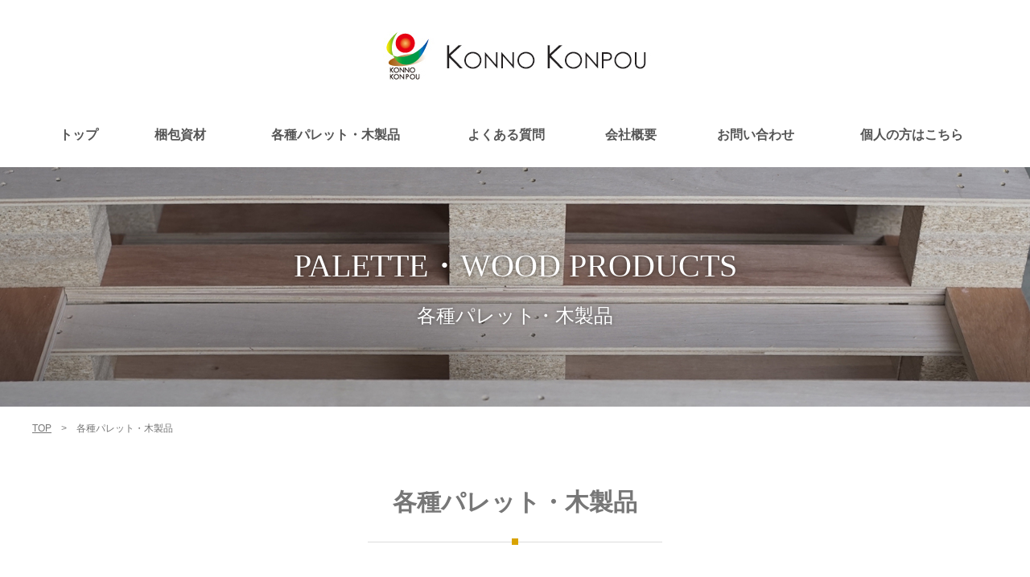

--- FILE ---
content_type: text/html; charset=UTF-8
request_url: http://www.k-konpo.co.jp/pallet/
body_size: 4316
content:
<!DOCTYPE html>
<html lang="ja">
	<head prefix="og: http://ogp.me/ns# fb: http://ogp.me/ns/fb# article: http://ogp.me/ns/article#">
		<meta charset="UTF-8">
		<meta http-equiv="X-UA-Compatible" content="IE=Edge, chrome=1">
		<meta name="viewport" content="width=device-width, initial-scale=1">
		<link rel="alternate" hreflang="ja" href="http://www.k-konpo.co.jp/">
		<title>各種パレット・木製品 | 今野梱包株式会社【トライウォールパック・各種パレット・レーザーアート】</title>
		<meta name="description" content="各種パレット・木製品 、 今野梱包。東北の仙台市に近い石巻、桃生で木製パレットの製造のほか強化段ボールを扱い環境経営に直結した梱包資材を提供。">
		<meta name="keywords" content=各種パレット・木製品 , "今野梱包,梱包,トライウォール,レーザーアート,宮城,パレット,木箱,強化ダンボール,ダンボール家具,輸出梱包,リサイクル,ISPM No.15,環境問題,災害用品,包装,トヨタ生産方式">

		<link rel="shortcut icon" href="http://www.k-konpo.co.jp/_wp/wp-content/themes/kkonpo_theme/favicon.ico" type="image/x-icon">
		<link rel="apple-touch-icon" type="image/x-icon" href="http://www.k-konpo.co.jp/_wp/wp-content/themes/kkonpo_theme/apple-touch-icon-57x57-precomposed.png">
		<link rel="apple-touch-icon" type="image/x-icon" sizes="72x72" href="http://www.k-konpo.co.jp/_wp/wp-content/themes/kkonpo_theme/apple-touch-icon-72x72-precomposed.png">


<!-- OGP -->
<meta property="og:type" content="blog">
<meta property="og:description" content="各種パレット・木製品 | 今野梱包。東北の仙台市に近い石巻、桃生で木製パレットの製造のほか強化段ボールを扱い環境経営に直結した梱包資材を提供。">
<meta property="og:title" content="今野梱包株式会社【トライウォールパック・各種パレット・レーザーアート】">
<meta property="og:url" content="http://www.k-konpo.co.jp">
<meta property="og:image" content="http://www.k-konpo.co.jp/_wp/wp-content/themes/kkonpo_theme/images/og-image.jpg">
<meta property="og:site_name" content="今野梱包株式会社【トライウォールパック・各種パレット・レーザーアート】">
<meta property="og:locale" content="ja_JP">
<!-- /OGP -->

		<link type="text/css" rel="stylesheet" href="http://www.k-konpo.co.jp/_wp/wp-content/themes/kkonpo_theme/css/base.css">
		<link type="text/css" rel="stylesheet" href="http://www.k-konpo.co.jp/_wp/wp-content/themes/kkonpo_theme/style.css">

		<script src="http://ajax.googleapis.com/ajax/libs/jquery/1.11.3/jquery.min.js?ver=1.11.3"></script>
		<script src="http://www.k-konpo.co.jp/_wp/wp-content/themes/kkonpo_theme/js/wow.min.js"></script>
		<script>
			new WOW().init();
		</script>
		<script src="http://www.k-konpo.co.jp/_wp/wp-content/themes/kkonpo_theme/js/common.js"></script>
		<!--[if lt IE 9]>
		<script src="https://oss.maxcdn.com/html5shiv/3.7.2/html5shiv.min.js"></script>
		<script src="https://oss.maxcdn.com/respond/1.4.2/respond.min.js"></script>
		<![endif]-->
<link rel='dns-prefetch' href='//s.w.org' />
		<script type="text/javascript">
			window._wpemojiSettings = {"baseUrl":"https:\/\/s.w.org\/images\/core\/emoji\/2\/72x72\/","ext":".png","svgUrl":"https:\/\/s.w.org\/images\/core\/emoji\/2\/svg\/","svgExt":".svg","source":{"concatemoji":"http:\/\/www.k-konpo.co.jp\/_wp\/wp-includes\/js\/wp-emoji-release.min.js?ver=4.6.29"}};
			!function(e,o,t){var a,n,r;function i(e){var t=o.createElement("script");t.src=e,t.type="text/javascript",o.getElementsByTagName("head")[0].appendChild(t)}for(r=Array("simple","flag","unicode8","diversity","unicode9"),t.supports={everything:!0,everythingExceptFlag:!0},n=0;n<r.length;n++)t.supports[r[n]]=function(e){var t,a,n=o.createElement("canvas"),r=n.getContext&&n.getContext("2d"),i=String.fromCharCode;if(!r||!r.fillText)return!1;switch(r.textBaseline="top",r.font="600 32px Arial",e){case"flag":return(r.fillText(i(55356,56806,55356,56826),0,0),n.toDataURL().length<3e3)?!1:(r.clearRect(0,0,n.width,n.height),r.fillText(i(55356,57331,65039,8205,55356,57096),0,0),a=n.toDataURL(),r.clearRect(0,0,n.width,n.height),r.fillText(i(55356,57331,55356,57096),0,0),a!==n.toDataURL());case"diversity":return r.fillText(i(55356,57221),0,0),a=(t=r.getImageData(16,16,1,1).data)[0]+","+t[1]+","+t[2]+","+t[3],r.fillText(i(55356,57221,55356,57343),0,0),a!=(t=r.getImageData(16,16,1,1).data)[0]+","+t[1]+","+t[2]+","+t[3];case"simple":return r.fillText(i(55357,56835),0,0),0!==r.getImageData(16,16,1,1).data[0];case"unicode8":return r.fillText(i(55356,57135),0,0),0!==r.getImageData(16,16,1,1).data[0];case"unicode9":return r.fillText(i(55358,56631),0,0),0!==r.getImageData(16,16,1,1).data[0]}return!1}(r[n]),t.supports.everything=t.supports.everything&&t.supports[r[n]],"flag"!==r[n]&&(t.supports.everythingExceptFlag=t.supports.everythingExceptFlag&&t.supports[r[n]]);t.supports.everythingExceptFlag=t.supports.everythingExceptFlag&&!t.supports.flag,t.DOMReady=!1,t.readyCallback=function(){t.DOMReady=!0},t.supports.everything||(a=function(){t.readyCallback()},o.addEventListener?(o.addEventListener("DOMContentLoaded",a,!1),e.addEventListener("load",a,!1)):(e.attachEvent("onload",a),o.attachEvent("onreadystatechange",function(){"complete"===o.readyState&&t.readyCallback()})),(a=t.source||{}).concatemoji?i(a.concatemoji):a.wpemoji&&a.twemoji&&(i(a.twemoji),i(a.wpemoji)))}(window,document,window._wpemojiSettings);
		</script>
		<style type="text/css">
img.wp-smiley,
img.emoji {
	display: inline !important;
	border: none !important;
	box-shadow: none !important;
	height: 1em !important;
	width: 1em !important;
	margin: 0 .07em !important;
	vertical-align: -0.1em !important;
	background: none !important;
	padding: 0 !important;
}
</style>
<link rel='stylesheet' id='wp-pagenavi-css'  href='http://www.k-konpo.co.jp/_wp/wp-content/plugins/wp-pagenavi/pagenavi-css.css?ver=2.70' type='text/css' media='all' />
<script type='text/javascript' src='http://www.k-konpo.co.jp/_wp/wp-includes/js/jquery/jquery.js?ver=1.12.4'></script>
<script type='text/javascript' src='http://www.k-konpo.co.jp/_wp/wp-includes/js/jquery/jquery-migrate.min.js?ver=1.4.1'></script>
<link rel='https://api.w.org/' href='http://www.k-konpo.co.jp/wp-json/' />
<link rel="canonical" href="http://www.k-konpo.co.jp/pallet/" />
<link rel='shortlink' href='http://www.k-konpo.co.jp/?p=9' />
<link rel="alternate" type="application/json+oembed" href="http://www.k-konpo.co.jp/wp-json/oembed/1.0/embed?url=http%3A%2F%2Fwww.k-konpo.co.jp%2Fpallet%2F" />
<link rel="alternate" type="text/xml+oembed" href="http://www.k-konpo.co.jp/wp-json/oembed/1.0/embed?url=http%3A%2F%2Fwww.k-konpo.co.jp%2Fpallet%2F&#038;format=xml" />
	</head>
	<body id="top" class="page">
<script>
  (function(i,s,o,g,r,a,m){i['GoogleAnalyticsObject']=r;i[r]=i[r]||function(){
  (i[r].q=i[r].q||[]).push(arguments)},i[r].l=1*new Date();a=s.createElement(o),
  m=s.getElementsByTagName(o)[0];a.async=1;a.src=g;m.parentNode.insertBefore(a,m)
  })(window,document,'script','https://www.google-analytics.com/analytics.js','ga');

  ga('create', 'UA-88633226-1', 'auto');
  ga('send', 'pageview');

</script>
		<div id="wrap">
			<header id="header">
				<h1><a href="http://www.k-konpo.co.jp/"><img src="http://www.k-konpo.co.jp/_wp/wp-content/themes/kkonpo_theme/images/header_logo.jpg" alt="今野梱包株式会社【トライウォールパック・各種パレット・レーザーアート】"></a></h1>
				<div id="gnav_btn" class="sp_disp">
					<p id="gnav_trigger">
						<span></span>
						<span></span>
						<span></span>
					</p>
				</div>
				<nav id="gnav">
					<ul class="inner">
						<li><a href="http://www.k-konpo.co.jp/">トップ</a></li>
						<li><a href="http://www.k-konpo.co.jp/materials/">梱包資材</a></li>
						<li><a href="http://www.k-konpo.co.jp/pallet/">各種パレット・木製品</a></li>
						<li><a href="http://www.k-konpo.co.jp/qa/">よくある質問</a></li>
						<li><a href="http://www.k-konpo.co.jp/company/">会社概要</a></li>
						<li><a href="http://www.k-konpo.co.jp/contact/">お問い合わせ</a></li>
						<li><a href="http://www.k-konpo.co.jp/individual/">個人の方はこちら</a></li>
					</ul>
				</nav>
			</header>

			<main id="main">
				<div id="page_visual">
					<section class="visual_section">
						<div class="over_text">
							<div class="text">
								<h2>PALETTE・WOOD PRODUCTS</h2>
								<p>各種パレット・木製品</p>
							</div>
						</div>
						<p class="image"><img src="http://www.k-konpo.co.jp/_wp/wp-content/themes/kkonpo_theme/images/pallet_visual.jpg" alt=""></p>
					</section>
				</div>

				<div id="breadcrumb" class="gothic">
					<div class="inner">
						<!-- Breadcrumb NavXT 5.5.2 -->
<span property="itemListElement" typeof="ListItem"><a property="item" typeof="WebPage" title="今野梱包株式会社【トライウォールパック・各種パレット・レーザーアート】へ移動" href="http://www.k-konpo.co.jp" class="home"><span property="name">TOP</span></a><meta property="position" content="1"></span>&ensp;&ensp;&gt;&ensp;&ensp;<span property="itemListElement" typeof="ListItem"><span property="name">各種パレット・木製品</span><meta property="position" content="2"></span>					</div>
				</div>

				<section id="pallet_section" class="section">
					<div class="inner">
						<section class="title">
							<h2>各種パレット・木製品</h2>
						</section>
						<div class="row">
							<p class="image"><img src="http://www.k-konpo.co.jp/_wp/wp-content/themes/kkonpo_theme/images/pallet_image.jpg" alt=""></p>
							<div class="text">
								<p>
									「短納期・多品種・小ロット」の製品に対応します。国内の仕組材を仕入れ、比較的材料コストを抑えた大ロット継続製品も承ります。輸出相手国によりオール合板製、または「国際基準No.15」（ISPM No.15）に対応した製品をご提供いたします。<br>
									また、規制や国際規格、環境問題をクリアしすべての要素を高次元でバランスよく融合させるためには、トライウォール製品（強化ダンボール）をご提案いたします。
								</p>
							</div>
						</div>
						<div class="text">
							<p><strong>水産加工用・輸出用や樹脂パレットなども、ご要望にあわせて一個から承ります。</strong></p>
						</div>
					</div>
				</section>

				<aside id="banner_section">
					<div class="inner">
						<p><a href="http://damborghini.com/" target="_blank"><img src="http://www.k-konpo.co.jp/_wp/wp-content/themes/kkonpo_theme/images/banner_01.jpg" alt="ダンボルギーニオフィシャルサイトはこちら" class="pc_disp"><img src="http://www.k-konpo.co.jp/_wp/wp-content/themes/kkonpo_theme/images/banner_01_sp.jpg" alt="ダンボルギーニオフィシャルサイトはこちら" class="sp_disp"></a></p>
					</div>
				</aside>
			</main>

			<footer id="footer">
				<p id="gotop"><a href="#top"><img src="http://www.k-konpo.co.jp/_wp/wp-content/themes/kkonpo_theme/images/page_top.jpg" alt="Page Top"></a></p>
				<div id="foot_nav">
					<ul class="inner">
						<li><a href="http://www.k-konpo.co.jp/">トップ</a></li>
						<li><a href="http://www.k-konpo.co.jp/materials/">梱包資材</a></li>
						<li><a href="http://www.k-konpo.co.jp/pallet/">各種パレット・木製品</a><br class="sp_disp"></li>
						<li><a href="http://www.k-konpo.co.jp/qa/">よくある質問</a></li>
						<li><a href="http://www.k-konpo.co.jp/company/">会社概要</a></li>
						<li><a href="http://www.k-konpo.co.jp/contact/">お問い合わせ</a></li>
						<li><a href="http://www.k-konpo.co.jp/individual/">個人の方はこちら</a></li>
					</ul>
				</div>
				<p class="copy"><small>COPYRIGHT &copy; konno konpou Inc. ALL RIGHTS RESERVED.</small></p>
			</footer>
		</div>
<script type='text/javascript' src='http://www.k-konpo.co.jp/_wp/wp-includes/js/wp-embed.min.js?ver=4.6.29'></script>
	</body>
</html>

--- FILE ---
content_type: text/css
request_url: http://www.k-konpo.co.jp/_wp/wp-content/themes/kkonpo_theme/css/base.css
body_size: 194
content:
@import url("./common.css");			/* reset css */
@import url("./animate.css");			/* animate.css */
@import url("./hover-min.css");		/* hover.css */
@import url(http://fonts.googleapis.com/earlyaccess/notosansjapanese.css);
@import url("./style.css");			/* default css */
@import url("./responsive.css") screen and (max-width:768px);			/* responsive css */

--- FILE ---
content_type: text/css
request_url: http://www.k-konpo.co.jp/_wp/wp-content/themes/kkonpo_theme/style.css
body_size: 72
content:
/*
Theme Name: 今野梱包
Author: HomePageShop
*/

--- FILE ---
content_type: text/css
request_url: http://www.k-konpo.co.jp/_wp/wp-content/themes/kkonpo_theme/css/common.css
body_size: 1024
content:
@charset "utf-8";
.clearfix:after{
	content: " ";
	visibility: hidden;
	display: block;
	height: 0;
	clear: both;
}

/* Reset
----------------------------------------------------------- */
html, body, div, span, applet, object, iframe,
h1, h2, h3, h4, h5, h6, p, blockquote, pre,
a, abbr, acronym, address, big, cite, code,
del, dfn, em, img, ins, kbd, q, s, samp,
small, strike, strong, sub, sup, tt, var,
b, u, i, center,
dl, dt, dd, ol, ul, li,
fieldset, form, label, legend,
table, caption, tbody, tfoot, thead, tr, th, td,
article, aside, canvas, details, embed,
figure, figcaption, footer, header, hgroup,
menu, nav, output, ruby, section, summary,
time, mark, audio, video{
	margin:0;
	padding:0;
	border:0;
	font-size:100%;
	vertical-align:baseline;
}

/* HTML5 display-role reset for older browsers */
article, aside, details, figcaption, figure,
footer, header, hgroup, menu, nav, section, main{display:block;}


@font-face {
	font-family: "Yu Gothic";
	src: local("Yu Gothic Medium");
	font-weight: 100;
}
@font-face {
	font-family: "Yu Gothic";
	src: local("Yu Gothic Medium");
	font-weight: 200;
}
@font-face {
	font-family: "Yu Gothic";
	src: local("Yu Gothic Medium");
	font-weight: 300;
}
@font-face {
	font-family: "Yu Gothic";
	src: local("Yu Gothic Medium");
	font-weight: 400;
}
@font-face {
	font-family: "Yu Gothic";
	src: local("Yu Gothic Bold");
	font-weight: bold;
}
@font-face {
	font-family: "Helvetica Neue";
	src: local("Helvetica Neue Regular");
	font-weight: 100;
}
@font-face {
	font-family: "Helvetica Neue";
	src: local("Helvetica Neue Regular");
	font-weight: 200;
}
body {
	font-family: -apple-system, BlinkMacSystemFont, "Noto Sans Japanese", "Helvetica Neue", "Yu Gothic", YuGothic, Verdana, Meiryo, "M+ 1p", sans-serif;
}
/* IE10以上 */
@media all and (-ms-high-contrast: none) {
	body {
		font-family: Verdana, Meiryo, sans-serif;
	}
}

ol, ul{list-style: none;}

blockquote, q{quotes: none;}
blockquote:before, blockquote:after,
q:before, q:after{
	content: '';
	content: none;
}

table{
	border-collapse: collapse;
	border-spacing: 0;
}

img{
	margin: 0 auto;
	max-width: 100%;
	vertical-align:middle;
}

q, blockquote{quotes:none;}
q:before, q:after, blockquote:before, blockquote:after{
	content:"";
	content:none;
}

a{
	margin:0;
	padding:0;
	font-size:100%;
	vertical-align:baseline;
	background:transparent;
}
a:focus{outline:none;}
a img{border:none;}

textarea{overflow:auto;}
label{cursor:pointer;}


--- FILE ---
content_type: text/css
request_url: http://www.k-konpo.co.jp/_wp/wp-content/themes/kkonpo_theme/css/style.css
body_size: 4257
content:
@charset "utf-8";
/* CSS
----------------------------------------------------------- */
html, body{height:100%;}
body{
	color:#777;
	font-size:15px;
	font-family: "游明朝", YuMincho, "ヒラギノ明朝 ProN W3", "Hiragino Mincho ProN", "HG明朝E", "ＭＳ Ｐ明朝", serif;
	font-weight:bold;
	line-height: 2;
	background:#fff;
}

a{
	color:#555;
	transition:all 0.2s ease;
}
a:hover{color:#d9a300;}
a img{transition:all 0.4s ease;}
a:hover img{opacity:0.8;}
.gothic{
	font-family: -apple-system, BlinkMacSystemFont, "Helvetica Neue", "Yu Gothic", YuGothic, Verdana, Meiryo, "M+ 1p", sans-serif;
	font-weight:normal;
}

.sp_disp{display:none;}
br.sp_disp,
span.sp_disp,
strong.sp_disp,
em.sp_disp{display:none;}

.pc_disp{display:block;}
br.pc_disp,
span.pc_disp,
strong.pc_disp,
em.pc_disp{display:inline;}

.inner{
	width:1200px;
	margin:0 auto;
}

.more_btn{padding:22px 0;}
.more_btn a{
	display:block;
	width:334px;
	height:55px;
	margin:0 auto;
	line-height:55px;
	text-align:center;
	text-decoration:none;
	background:transparent;
	border:1px solid #b1b1b1;
	transition:0.2s all ease;
}
.more_btn a:hover{
	color:#fff;
	background:#949282;
	border:1px solid #949282;
}
.more_btn a span{
	padding-left:15px;
	background:url(../images/icon_arrow_g.png) no-repeat  left center;
}
.more_btn a:hover span{background:url(../images/icon_arrow_w.png) no-repeat  left center}


/* header
----------------------------------------------------------- */
#header{text-align:center;}
#header a{text-decoration:none;}
#header h1{padding:39px 0 28px;}
#header h1 a{padding-left:5px;}
#header #gnav{padding:24px 0;}
#header #gnav ul{display:table;}
#header #gnav li{
	display:table-cell;
	padding:0 25px;
	text-align:center;
}
#header #gnav li a{font-size:16px;}

/* main
----------------------------------------------------------- */
/* main #breadcrumb
----------------------------------------------------------- */
#main #breadcrumb{margin-bottom:70px;}
#main #breadcrumb .inner{
	color:#777;
	font-size:12px;
	line-height:1.2;
}
#main #breadcrumb a{color:inherit;}

/* main .title (h2 ver)
----------------------------------------------------------- */
#main .section h2.title{
	position:relative;
	margin:0 auto;
	padding:50px 0 0;
	color:#777;
	font-size:30px;
	text-align:center;
	line-height:1;
}
#main .section h2.title:before{
	content:'';
	position:absolute;
	top:88px;
	left:50%;

	display:block;
	width:366px;
	height:1px;
	margin-left:-183px;
	background:#ddd;
}
#main .section h2.title:after{
	content:'';
	position:absolute;
	top:85px;
	left:50%;
	display:block;
	width:8px;
	height:8px;
	margin-left:-4px;
	background:#d9a300;
}
#main .section h2.title span{
	display:inline-block;
	padding-top:26px;
	color:#555;
	font-size:17px;
}

/* main .title (normal ver)
----------------------------------------------------------- */
#main .section section.title{
	margin-bottom:30px;
	text-align:center;
}
#main .section section.title h2{
	position:relative;
	color:#777;
	font-size:30px;
	text-align:center;
	line-height:1;
}
#main .section section.title h2:before{
	content:'';
	position:absolute;
	top:64px;
	left:50%;

	display:block;
	width:366px;
	height:1px;
	margin-left:-183px;
	background:#ddd;
}
#main .section section.title h2:after{
	content:'';
	position:absolute;
	top:60px;
	left:50%;
	display:block;
	width:8px;
	height:8px;
	margin-left:-4px;
	background:#d9a300;
}
#main .section section.title p{
	padding-top:62px;
	color:#555;
	font-size:15px;
	line-height:2;
	letter-spacing:0.05em;
}

/* main .row_group
/* main .row
----------------------------------------------------------- */
#main .section .row_group{
	position:relative;
	padding-bottom:54px;
	margin-bottom:47px;
}
#main .section .row_group:before{
	content:'';
	position:absolute;
	bottom:0;
	left:50%;
	display:block;
	width:8px;
	height:8px;
	margin-left:-4px;
	background:#d9a300;
}

#main .section .row{
	overflow:hidden;
	margin-top:48px;
}

/* main > main_visual
/* main > page_visual
----------------------------------------------------------- */
#main #main_visual a,
#main #page_visual a{color:#fff;}
#main #main_visual .visual_section,
#main #page_visual .visual_section{position:relative;}
#main #main_visual .over_text,
#main #page_visual .over_text{
	position:absolute;
	top:50%;
	right:0;
	left:0;
	width:100%;
}
#main #main_visual .over_text .text,
#main #page_visual .over_text .text{
	color:#fff;
	text-align:center;
	line-height:1.6;
}
#main #main_visual .over_text .more_btn a span,
#main #page_visual .over_text .more_btn a span{background-image:url(../images/icon_arrow_w.png)}
#main #main_visual .image img,
#main #page_visual .image img{width:100%}

/* main > main_visual
----------------------------------------------------------- */
#main #main_visual{margin-bottom:24px}
#main #main_visual .over_text{
	height:405px;
	margin-top:-202.5px;
}
#main #main_visual .over_text .text h2{
	font-size:44px;
	line-height:1.2;
	font-weight:normal;
}
#main #main_visual .over_text .text h2 span{display:inline-block;}
#main #main_visual .over_text .text h2 .small{
	padding-bottom:12px;
	font-size:18px;
}
#main #main_visual .over_text .text h2 .large{
	font-size:60px;
	font-weight:normal;
}
#main #main_visual .over_text .text p{
	padding:16px 0 26px;
	font-size:17px;
}
#main #main_visual .over_text .more_btn a,
#main #page_visual .over_text .more_btn a{
	width:390px;
	height:62px;
	line-height:62px;
}

/* main > page_visual
----------------------------------------------------------- */
#main #page_visual{margin-bottom:20px}
#main #page_visual .over_text{
	height:100px;
	margin-top:-50px;
}
#main #page_visual .over_text .text h2,
#main #page_visual .over_text .text p{
	font-weight:normal;
	text-shadow:0 0 5px rgba(0,0,0,0.46);
}
#main #page_visual .over_text .text h2{
	margin-bottom:24px;
	font-size:40px;
	text-transform:uppercase;
	line-height:1.2;
}
#main #page_visual .over_text .text p{
	font-size:24px;
	line-height:1.2;
}

/* main (index)
----------------------------------------------------------- */
/* main > merit_section
----------------------------------------------------------- */
.index #main #merit_section .merit_item{margin-bottom:41px;}
.index #main #merit_section .merit_item .text{
	width:900px;
	margin:0 auto;
}
.index #main #merit_section .merit_item .text h3{
	margin-bottom:10px;
	color:#555;
	font-size:26px;
	text-align:center;
}

.index #main #merit_section .merit_item .text h3 span{
	display:inline-block;
	position:relative;
	padding-left:49px;
	color:#b0b0b0;
	font-size:20px;
}
.index #main #merit_section .merit_item .text h3 span:before{
	content:'';
	position:absolute;
	top:0;
	left:24px;
	display:block;
	width:1px;
	height:40px;
	background:#b0b0b0;
	transform:rotate(27.7deg);
}
.index #main #merit_section .merit_item .thumb{margin-bottom:30px;}

.index #main #merit_section .merit_item.row{margin:48px 0 0;}
.index #main #merit_section .merit_item.row .text,
.index #main #merit_section .merit_item.row .thumb{margin:0;}
.index #main #merit_section .merit_item.row .text{width:804px;}
.index #main #merit_section .merit_item.row .thumb{width:356px;}
.index #main #merit_section .merit_item.row .thumb img{width:100%;}
.index #main #merit_section .merit_item.row:nth-child(odd) .text{float:right;}
.index #main #merit_section .merit_item.row:nth-child(odd) .thumb{float:left;}
.index #main #merit_section .merit_item.row:nth-child(even) .text{float:left;}
.index #main #merit_section .merit_item.row:nth-child(even) .thumb{float:right;}

.index #main #merit_section .merit_item.row .text h3{text-align:left;}

/* main > news_section
----------------------------------------------------------- */
.index #main #news_section{
	padding-bottom:42px;
	background:#f7f7f7;
}
.index #main #news_section h2{margin-bottom:50px;}
.index #main #news_section .row{
	width:1263px;
	margin-right:-63px;
	margin-top:39px;
}
.index #main #news_section .merit_item{
	float:left;
	width:358px;
	margin-right:63px;
}
.index #main #news_section .merit_item .thumb{margin-bottom:20px;}
.index #main #news_section .merit_item .text{
	padding:0 20px;
	text-align:center;
	line-height:1.4;
}
.index #main #news_section .merit_item .date{
	margin-bottom:14px;
}
.index #main #news_section .merit_item h3{}
.index #main #news_section .merit_item h3 a{
	color:inherit;
	text-decoration:none;
}
.index #main #news_section .merit_item .more_btn{padding:16px 0;}


/* main (page)
----------------------------------------------------------- */

/* main (single_section)
----------------------------------------------------------- */
/* main > single_section
----------------------------------------------------------- */
.page #single_section{margin-bottom:60px;}
.page #single_section .single_post{
	width:800px;
	margin:0 auto;
}
.page #single_section .image{margin-bottom:40px;}
.page #single_section .post{}
.page #single_section .post p,
.page #single_section .post ul,
.page #single_section .post ol,
.page #single_section .post dl,
.page #single_section .post table,
.page #single_section .post blockquote{padding:0.5em 0;}
.page #single_section .post p{
	color:#4c4c4c;
	line-height:1.8;
}



/* main (materials)
----------------------------------------------------------- */
/* main > materials_section
----------------------------------------------------------- */
.page #materials_section{margin-bottom:40px;}
.page #materials_section .materials_item{
	overflow:hidden;
	position:relative;
}
.page #materials_section .materials_item ul{
	position:relative;
	left:50%;
	float:left;
}
.page #materials_section .materials_item li{
	position:relative;
	left:-50%;
	float:left;
	width:350px;
	margin:0 25px;
}
.page #materials_section .materials_item li:before{
	content:'';
	position:absolute;
	top:0;
	right:0;
	bottom:0;
	left:0;
	width:100%;
	background:transparent;
	transition:all 0.4s ease;
}
.page #materials_section .materials_item li .image img{
	width:100%;
	height:auto;
}
.page #materials_section .materials_item li .more_btn{
	position:absolute;
	top:50%;
	left:50%;
	margin-top:-23.5px;
	margin-left:-150px;
	padding:0;
}


.page #materials_section .materials_item li .more_btn span{
	display:block;
	width: 298px;
	height: 45px;
	margin:0 auto;
	color:#fff;
	font-size:22px;
	font-weight:normal;
	text-shadow:0 0 5px rgba(0,0,0,0.46);
	text-decoration:none;
	text-align:center;
	line-height: 45px;
	letter-spacing:-0.04em;
	background-color:transparent;
	background-image:url(../images/icon_arrow_w.png);
	background-repeat:no-repeat;
	background-position:283px center;
	border: 1px solid #fff;
	transition:all 0.4s ease;
}
.page #materials_section .materials_item li:hover:before{background:rgba(0,0,0,0.4);}
.page #materials_section .materials_item li:hover .more_btn span{
	color:#222;
	text-shadow:none;
	background-color:rgba(255,255,255,0.8);
	background-image:url(../images/icon_arrow_g.png);
	border:1px solid #949282;
}


/* main (casepallet)
/* main (trywallpallet)
/* main (pallet)
----------------------------------------------------------- */
/* main > case_section
/* main > trywall_section
/* main > pallet_section
----------------------------------------------------------- */
.page #case_section .inner,
.page #trywall_section .inner,
.page #pallet_section .inner{width:800px;}

.page #case_section .row .image,
.page #trywall_section .row .image,
.page #pallet_section .row .image{
	width:368px;
	border:1px solid #b0b0b0;
}

/* main (case & pallet)
----------------------------------------------------------- */
/* main > case_section & pallet_section
----------------------------------------------------------- */
.page #case_section .row .image,
.page #pallet_section .row .image{
	float:left;
	margin-left:14px;
}
.page #case_section .row .text,
.page #pallet_section .row .text{
	float:right;
	width:385px;
}
.page #case_section .row .text h3,
.page #pallet_section .row .text h3{
	margin-bottom:16px;
	padding:1px 0;
	color:#404040;
	font-size:24px;
	border-bottom:1px solid #ddd;
}
.page #case_section .text strong,
.page #pallet_section .text strong{
	color:#404040;
	font-size:20px;
}

/* main (trywall)
/* main (case)
----------------------------------------------------------- */
/* main > trywall_section
/* main > case_section
----------------------------------------------------------- */
.page #trywall_section .row_group:last-child,
.page #case_section .row_group:last-child{
	padding-bottom:0;
	margin-bottom:0;
}
.page #trywall_section .row_group:last-child:before,
.page #case_section .row_group:last-child:before{display:none;}


/* main (case)
----------------------------------------------------------- */
/* main > case_section
----------------------------------------------------------- */
.page #case_section{margin-bottom:40px;}
.page #case_section .row{margin-top:50px;}
.page #case_section .row .text p{letter-spacing:0.03em;}


/* main (trywall)
----------------------------------------------------------- */
/* main > trywall_section
----------------------------------------------------------- */
.page #trywall_section{margin-bottom:60px;}
.page #trywall_section .row_group{margin-bottom:0;}
.page #trywall_section .row{margin-top:0;}
.page #trywall_section .row .text{
	float:left;
	width:400px;
}
.page #trywall_section .row .image{
	float:right;
	margin-left:30px;
}
.page #trywall_section .row > h3{
	padding: 38px 0 36px;
	font-size: 24px;
	text-align: center;
}

/* main (pallet)
----------------------------------------------------------- */
/* main > pallet_section
----------------------------------------------------------- */
.page #pallet_section{margin-bottom:20px;}
.page #pallet_section .row{margin-top:86px;}

.page #pallet_section .row + .text{
	padding-top:42px;
	text-align:center;
}


/* main (qa)
----------------------------------------------------------- */
/* main > qa_section
----------------------------------------------------------- */
.page #qa_section{margin-bottom:45px;}
.page #qa_section .inner{width:900px;}
.page #qa_section .qa_list{}
.page #qa_section .qa_list h3{
	padding:68px 0 66px;
	font-size:24px;
	text-align:center;
}
.page #qa_section .qa_item{
	overflow:hidden;
	padding:30px 0;
	border-bottom:1px solid #ddd;
}
.page #qa_section .qa_item .text{overflow:hidden;}

.page #qa_section .qa_item .text .question,
.page #qa_section .qa_item .text .answer{
	position:relative;
	padding-left:42px;
}
.page #qa_section .qa_item .text .question{
	margin-bottom:20px;
	font-size:17px;
	line-height:1.8;
}

.page #qa_section .qa_item .text .question:before,
.page #qa_section .qa_item .text .answer:before{
	position:absolute;
	top:0;
	left:0;
	display:block;
	font-size:24px;
	line-height:1.2;
}
.page #qa_section .qa_item .text .question:before{
	content:'Q.';
	color:#d9a300;
}
.page #qa_section .qa_item .text .answer:before{
	content:'A.';
	color:#cf0106;
}

.page #qa_section .qa_item .text .answer p{
	font-size:15px;
	line-height:2;
}
.page #qa_section .qa_item .image{
	float:right;
	width:300px;
}
.page #qa_section .qa_item .image + .text{
	float:left;
	width:570px;
}


/* main (company)
----------------------------------------------------------- */
/* main > company_table
----------------------------------------------------------- */
.company_table{
	margin-top:64px;
	margin-bottom:44px;
}
.company_table table{
	width:856px;
	margin:0 auto;
	border-bottom:1px solid #ddd;
}
.company_table table th,
.company_table table td{
	padding:26px 0 26px 32px;
	color:#242424;
	font-weight:bold;
	text-align:left;
	border-top:1px solid #ddd;
}
.company_table table tr:first-child th,
.company_table table tr:first-child td{border-top:none;}
.company_table table th{width:148px;}


/* main (company)
----------------------------------------------------------- */
/* main > company_table
----------------------------------------------------------- */
#main #contact_section.section section.title{margin-bottom:16px;}
.contact_form{margin-bottom:80px;}
.contact_form .required{color:#e70000;}
.contact_form input[type=text],
.contact_form input[type=email],
.contact_form textarea{
	width:330px;
	padding:3px 6px;
	font-size:16px;
	font-family: -apple-system, BlinkMacSystemFont, "Helvetica Neue", "Yu Gothic", YuGothic, Verdana, Meiryo, "M+ 1p", sans-serif;
	background:#faf5f5;
	border:1px solid #e7e7e7;
	border-radius:5px;
	box-shadow:5px 5px 5px rgba(0,0,0,0.03) inset;
	outline:none;
	box-sizing:border-box;
	transition:all 0.2s ease;
}
.contact_form input[type=text]:focus,
.contact_form input[type=email]:focus,
.contact_form textarea:focus{
	border:1px solid #949282;
	box-shadow:5px 5px 5px rgba(0,0,0,0.02) inset, 0 0 3px rgba(148,146,130,0.5);
}
.contact_form .addr input,
.contact_form textarea{width:548px;}
.contact_form label input{margin-right:0.6em;}
.contact_form table{
	width:856px;
	margin:0 auto 48px;
	border-bottom:1px solid #ddd;
}
.contact_form table th,
.contact_form table td{
	padding:26px 0 26px 32px;
	color:#242424;
	font-weight:bold;
	text-align:left;
	vertical-align:top;
	border-top:1px solid #ddd;
}
.contact_form table tr:first-child th,
.contact_form table tr:first-child td{border-top:none;}
.contact_form table th{width:148px;}

.contact_form .btn{text-align:center;}
.contact_form .btn input[type=submit]{
	width:336px;
	padding:22px 0;
	color:#000;
	font-family: "游明朝", YuMincho, "ヒラギノ明朝 ProN W3", "Hiragino Mincho ProN", "HG明朝E", "ＭＳ Ｐ明朝", serif;
	font-size:16px;
	font-weight:bold;
	line-height:1.2;
	text-align:center;
	background-color:#fff;
	background-image:url(../images/icon_arrow_g.png);
	background-repeat:no-repeat;
	background-position:300px center;
	border:1px solid #b1b1b1;
	outline:none;
	cursor:pointer;
	transition:all 0.2s ease;
}
.contact_form .btn input[type=submit]:hover{background-color:#faf5f5;}


/* main (individual)
----------------------------------------------------------- */
/* main > individual_list
----------------------------------------------------------- */
.individual_list{margin-top:60px;}
.individual_list a{
	color:#d9a300;
	text-decoration:underline;
}
.individual_list a:hover{text-decoration:none;}

.individual_list table{
	width:800px;
	margin:0 auto 65px;
}
.individual_list table td{
	padding:20px 0 20px 20px;
	text-align:left;
	vertical-align:middle;
	line-height:1.6;
}
.individual_list table td.image{
	width:258px;
	padding-left:20px;
}
.individual_list table td.image img{
	border:1px solid #c7c9c8;
}



/* main > banner
----------------------------------------------------------- */
#main #banner_section{
	padding:50px;
	text-align:center;
}

/* footer
----------------------------------------------------------- */
#footer{}
#footer a{text-decoration:none;}
#footer #gotop{
	padding:15px 0 48px;
	text-align:center;
}
#footer #foot_nav{
	padding:22px 0;
	background:#f7f7f7;
}
#footer #foot_nav ul{display:table;}
#footer #foot_nav li{
	display:table-cell;
	padding:0 25px;
	text-align:center;
}
#footer #foot_nav li a{font-size:16px;}
#footer .copy{
	padding:43px 0 38px;
	text-align:center;
}
#footer .copy small{font-size:12px;}


--- FILE ---
content_type: text/css
request_url: http://www.k-konpo.co.jp/_wp/wp-content/themes/kkonpo_theme/css/responsive.css
body_size: 3875
content:
@charset "utf-8";
/* CSS
----------------------------------------------------------- */
@media screen and (max-width:380px){
	body{font-size:14px;}
}

img{height:auto;}

.sp_disp{display:block;}
br.sp_disp,
span.sp_disp,
strong.sp_disp,
em.sp_disp{display:inline;}

.pc_disp{display:none;}
br.pc_disp,
span.pc_disp,
strong.pc_disp,
em.pc_disp{display:none;}

.inner{width:auto;}

.more_btn{padding:22px 0;}
.more_btn a{
	display:block;
	width:62.5%;
	height:44px;
	margin:0 auto;
	font-size:15px;
	font-weight:normal;
	line-height:44px;
}

#wrap{overflow:hidden;}


/* header
----------------------------------------------------------- */
#header{
	position:relative;
	text-align:left;
}
#header h1{
	width:55%;
	padding:3% 0;
}
#header h1 a{padding-left:0;}
#header h1 img{
	width:100%;
	height:auto;
}

#gnav_btn{
	position:absolute;
	top:50%;
	right:2.5%;
	z-index:5000;
	width:40px;
	height:40px;
	margin-top:-21px;
	border:1px solid #b1b1b1;
	-webkit-transition: .35s ease-in-out;
	-moz-transition: .35s ease-in-out;
	transition: .35s ease-in-out;
}
#gnav_trigger{
	position:relative;
	width:26px;
	margin:0 auto;
}
#gnav_trigger span{
	display:block;
	height:2px;
	background:#b1b1b1;
}

#gnav_trigger span{
	display: block;
	position: absolute;
	height: 2px;
	width: 100%;
	background: #b1b1b1;
	left: 0;
	-webkit-transition: .35s ease-in-out;
	-moz-transition: .35s ease-in-out;
	transition: .35s ease-in-out;
}
#gnav_trigger span:nth-child(1){top:9px;}
#gnav_trigger span:nth-child(2){top:19px;}
#gnav_trigger span:nth-child(3){top:29px;}


#header #gnav{
	position:absolute;
	top:100%;
	right:-100%;
	z-index:6000;
	width:60%;
	padding:0;
	background:#f0f0f0;
	-webkit-transition: .5s ease;
	-moz-transition: .5s ease;
	transition: .5s ease;
}
#header #gnav ul,
#header #gnav li,
#header #gnav li a{display:block;}
#header #gnav ul{padding:0 4%;}
#header #gnav li{
	padding:0;
	border-bottom:1px solid #ddd;
}
#header #gnav li:last-child{border-bottom:0;}
#header #gnav li a{
	padding:22px 0 22px 30px;
	font-size:18px;
	text-align:left;
	background:url(../images/icon_arrow_g.png) no-repeat 10px center;
}


.active#header #gnav{transform: translateX(-167%);}

.active#header #gnav_btn{background:#b1b1b1;}

.active#header #gnav_trigger span{background:#fff;}
.active#header #gnav_trigger span:nth-child(1),
.active#header #gnav_trigger span:nth-child(3){top:19px;}
.active#header #gnav_trigger span:nth-child(1){
	-webkit-transform: rotate(315deg);
	-moz-transform: rotate(315deg);
	transform: rotate(315deg);
}
.active#header #gnav_trigger span:nth-child(2){
	width:0;
	left:50%;
}
.active#header #gnav_trigger span:nth-child(3){
	-webkit-transform: rotate(-315deg);
	-moz-transform: rotate(-315deg);
	transform: rotate(-315deg);
}


/* main
----------------------------------------------------------- */
/* main #breadcrumb
----------------------------------------------------------- */
#main #breadcrumb{
	margin-bottom:6%;
	padding:2% 3%;
}


/* main .title (h2 ver)
----------------------------------------------------------- */
#main .section h2.title{
	padding:8% 0 0;
	font-size:30px;
}
#main .section h2.title:before,
#main .section h2.title:after{top:66%;}
#main .section h2.title:before{
	width:auto;
	left:21%;
	right:21%;
	margin-left:0;
}
#main .section h2.title:after{
	width:6px;
	height:6px;
	margin-left:-3px;
	margin-top:-3px;
}
#main .section h2.title span{
	padding-top:8%;
	font-size:18px;
}

/* main .title (normal ver)
----------------------------------------------------------- */
#main .section section.title{margin-bottom:8%;}
#main .section section.title h2{
	padding-bottom:8%;
	font-size:26px;
}
#main .section section.title h2:before,
#main .section section.title h2:after{top:70%;}
#main .section section.title h2:before{
	width:auto;
	left:21%;
	right:21%;
	margin-left:0;
}
#main .section section.title h2:after{
	width:6px;
	height:6px;
	margin-left:-3px;
	margin-top:-3px;
}
#main .section section.title p{
	padding:0 3%;
}

/* main .row_group
/* main .row
----------------------------------------------------------- */
#main .section .row_group{
	padding-bottom:10%;
	margin-bottom:8%;
}
#main .section .row_group:before{
	width:6px;
	height:6px;
	margin-left:-3px;
}
#main .section .row{margin-top:8%;}


/* main > main_visual
/* main > page_visual
----------------------------------------------------------- */
#main #main_visual .over_text,
#main #page_visual .over_text{top:10%;}

/* main > main_visual
----------------------------------------------------------- */
#main #main_visual{margin-bottom:0}
#main #main_visual .over_text{
	height:auto;
	margin-top:0;
}
#main #main_visual .over_text .more_btn a,
#main #page_visual .over_text .more_btn a{
	width:62.5%;
	height:44px;
	line-height:44px;
	border:1px solid #fff;
}

/* iPhone6+ (~414px) */
#main #main_visual .over_text .text h2{font-size:32px;}
#main #main_visual .over_text .text h2 span{display:inline-block;}
#main #main_visual .over_text .text h2 .small{font-size:17px;}
#main #main_visual .over_text .text h2 .large{font-size:44px;}
#main #main_visual .over_text .text p{
	padding:4px 0 0;
	font-size:15px;
}

/* iPhone5 (~320px) */
@media screen and (max-width:320px){
	#main #main_visual .over_text .text h2{font-size:24px;}
	#main #main_visual .over_text .text h2 span{display:inline-block;}
	#main #main_visual .over_text .text h2 .small{font-size:15px;}
	#main #main_visual .over_text .text h2 .large{font-size:33px;}
	#main #main_visual .over_text .text p{
		padding:4px 0 0;
		font-size:12px;
	}
}

/* main > page_visual
----------------------------------------------------------- */
#main #page_visual{margin-bottom:0}

#main #page_visual .over_text{
	z-index: 1000;
	height:auto;
	margin-top:7%;
}
#main #page_visual .over_text .text h2{
	margin-bottom:10px;
	font-size:26px;
}
#main #page_visual .over_text .text p{font-size:20px;}
#main #page_visual .image{
	overflow:hidden;
	position:relative;
	height:0;
	padding-top:130px;
}
#main #page_visual .image img{
	position:absolute;
	top:0;
	width:auto;
	height:130px;
}

@media screen and (max-width:380px){
	#main #page_visual .over_text .text h2{font-size:24px;}
}
@media screen and (max-width:320px){
	#main #page_visual .over_text .text h2{font-size:20px;}
	#main #page_visual .over_text .text p{font-size:18px;}
}

/* main (index)
----------------------------------------------------------- */
/* main > merit_section
----------------------------------------------------------- */
.index #main #merit_section .merit_item{margin-bottom:8%;}
.index #main #merit_section .merit_item .text{
	width:auto;
	margin:0 auto;
	padding:0 3%;
}
.index #main #merit_section .merit_item .text h3{
	padding:4% 0 3%;
	margin-bottom:0;
	font-size:20px;
}
.index #main #merit_section .merit_item .text h3 span{
	padding-left:28px;
	font-size:16px;
}
.index #main #merit_section .merit_item .thumb{margin-bottom:0;}

.index #main #merit_section .merit_item:not(.row) .text h3{
	padding:6% 0;
	font-size:22px;
	line-height:1.6;
}
.index #main #merit_section .merit_item:not(.row) .text h3 span{
	display:block;
	padding:0;
	color:#555;
	font-weight:bold;
	font-family: "游明朝", YuMincho, "ヒラギノ明朝 ProN W3", "Hiragino Mincho ProN", "HG明朝E", "ＭＳ Ｐ明朝", serif;
}
.index #main #merit_section .merit_item:not(.row) .text h3 span:before{display:none;}

.index #main #merit_section .merit_item.row .text h3 span:before{
	left:14px;
	height:30px;
}
.index #main #merit_section .merit_item.row{margin:8% 0 0;}
.index #main #merit_section .merit_item.row .text,
.index #main #merit_section .merit_item.row .thumb{margin:0;}
.index #main #merit_section .merit_item.row .text{width:auto;}
.index #main #merit_section .merit_item.row .thumb{width:auto;}
.index #main #merit_section .merit_item.row .thumb img{width:auto;}
.index #main #merit_section .merit_item.row:nth-child(odd) .text,
.index #main #merit_section .merit_item.row:nth-child(odd) .thumb,
.index #main #merit_section .merit_item.row:nth-child(even) .text,
.index #main #merit_section .merit_item.row:nth-child(even) .thumb{float:none;}

.index #main #merit_section .merit_item.row .text h3{text-align:center;}


/* main > news_section
----------------------------------------------------------- */
.index #main #news_section{
	padding-bottom:42px;
	background:#fff;
}
.index #main #news_section h2{margin-bottom:50px;}
.index #main #news_section .row{
	width:auto;
	margin-right:0;
	margin-top:0;
}
.index #main #news_section .merit_item{
	float:none;
	width:78%;
	padding:0 11%;
	margin-right:0;
}
.index #main #news_section .merit_item .thumb{
	margin-bottom:20px;
}
.index #main #news_section .merit_item .thumb img{
	width:100%;
	height:auto;
}
.index #main #news_section .merit_item .text{
	padding:0 2%;
	text-align:left;
}
.index #main #news_section .merit_item .date{
	margin-bottom:14px;
}
.index #main #news_section .merit_item h3{}
.index #main #news_section .merit_item .more_btn{padding:16px 0;}






/* main (page)
----------------------------------------------------------- */

/* main (single_section)
----------------------------------------------------------- */
/* main > single_section
----------------------------------------------------------- */
.page #single_section{margin-bottom:10%;}
.page #single_section section.title{
	margin-bottom:4%;
	padding:0 3%;
}
.page #single_section section.title h2{
	margin-bottom:2%;
	padding-bottom:6%;
	font-size:18px;
	line-height:1.4;
}
.page #single_section section.title h2:before,
.page #single_section section.title h2:after {
	top:auto;
	bottom:0;
	margin-top:0;
}
.page #single_section section.title h2:before{margin-bottom:2px;}
.page #single_section section.title h2:after{}
.page #single_section .single_post{
	width:94%;
	margin:0 auto;
}
.page #single_section .image{margin-bottom:1em;}
.page #single_section .post{}
.page #single_section .post p,
.page #single_section .post ul,
.page #single_section .post ol,
.page #single_section .post dl,
.page #single_section .post table,
.page #single_section .post blockquote{padding:0.4em 0;}
.page #single_section .post p{line-height:1.75;}



/* main (materials)
----------------------------------------------------------- */
/* main > materials_section
----------------------------------------------------------- */
.page #materials_section{margin-bottom:10%;}
.page #materials_section .materials_item{
	overflow:hidden;
	position:relative;
}
.page #materials_section .materials_item ul,
.page #materials_section .materials_item li{
	position:static;
	float:none;
	left:0;
}
.page #materials_section .materials_item li{
	overflow:hidden;
	position:relative;
	width:90%;
	height:0;
	padding-top:45%;
	margin:0 auto 8%;
}
.page #materials_section .materials_item li .image img{
	position:absolute;
	top:0;
	width:100%;
	height:auto;
}
.page #materials_section .materials_item li .more_btn{
	position:absolute;
	top:50%;
	left:10%;
	right:10%;
	margin-top:-23px;
	margin-left:0;
}
.page #materials_section .materials_item li .more_btn a{
	width: auto;
	height: 44px;
	font-size:16px;
	line-height: 44px;
	background-position:96% center;
}


/* main (casepallet)
/* main (trywallpallet)
/* main (pallet)
----------------------------------------------------------- */
/* main > case_section
/* main > trywall_section
/* main > pallet_section
----------------------------------------------------------- */
.page #case_section .inner,
.page #trywall_section .inner,
.page #pallet_section .inner{width:94%;}

.page #case_section .row .image,
.page #trywall_section .row .image,
.page #pallet_section .row .image,
.page #case_section .row .text,
.page #trywall_section .row .text
.page #pallet_section .row .text{
	float:none;
	width:auto;
	margin-left:0;
}

.page #case_section .row .image,
.page #trywall_section .row .image,
.page #pallet_section .row .image{
	position:relative;
	overflow:hidden;
	height:0;
	padding-top:40%;
	margin-bottom:6%;
}

.page #case_section .row .image img,
.page #trywall_section .row .image img,
.page #pallet_section .row .image img{
	position:absolute;
	top:0;
	width:100%;
	height:auto;
}

/* main (case & pallet)
----------------------------------------------------------- */
/* main > case_section & pallet_section
----------------------------------------------------------- */
.page #case_section .row .text h3,
.page #pallet_section .row .text h3{
	margin-bottom:3%;
	font-size:20px;
	text-align:center;
}
.page #case_section .text strong,
.page #pallet_section .text strong{
	font-size:16px;
	line-height: 1.4;
}

/* main (trywall)
/* main (case)
----------------------------------------------------------- */
/* main > trywall_section
/* main > case_section
----------------------------------------------------------- */
.page #trywall_section,
.page #case_section{margin-bottom:10%;}

.page #trywall_section .row,
.page #case_section .row{margin-top:8%;}

.page #trywall_section .row_group:last-child,
.page #case_section .row_group:last-child{
	padding-bottom:0;
	margin-bottom:0;
}
.page #trywall_section .row_group:last-child:before,
.page #case_section .row_group:last-child:before{display:none;}


/* main (trywall)
----------------------------------------------------------- */
/* main > trywall_section
----------------------------------------------------------- */
.page #main #trywall_section.section section.title h2:before,
.page #main #trywall_section.section section.title h2:after{top:90%;}

.page #trywall_section .row_group{margin-bottom:0;}

.page #trywall_section .row > h3{
	padding:0 0 4%;
	font-size:18px;
}

/* main (pallet)
----------------------------------------------------------- */
/* main > pallet_section
----------------------------------------------------------- */
.page #pallet_section{margin-bottom:5%;}
.page #pallet_section .row{margin-top:0;}

.page #pallet_section .row + .text{padding-top:8%;}


/* main (qa)
----------------------------------------------------------- */
/* main > qa_section
----------------------------------------------------------- */
.page #qa_section{margin-bottom:8%;}
.page #qa_section .inner{width:auto;}
.page #qa_section .qa_list h3{
	padding:5% 0 4%;
	font-size:20px;
	text-align:center;
}
.page #qa_section .qa_item{padding:6% 3%;}

.page #qa_section .qa_item .text .question,
.page #qa_section .qa_item .text .answer{padding-left:36px;}
.page #qa_section .qa_item .text .question{
	margin-bottom:4%;
	line-height:1.6;
}
.page #qa_section .qa_item .text .question:before,
.page #qa_section .qa_item .text .answer:before{font-size:22px;}
.page #qa_section .qa_item .text .answer p{line-height:1.8;}

.page #qa_section .qa_item .image{display:none;}
.page #qa_section .qa_item .image + .text{
	float:none;
	width:auto;
}

@media screen and (max-width:320px){
	.page #qa_section .qa_list h3{font-size:16px;}
	.page #qa_section .qa_item .text .question{font-size:15px;}
}


/* main (company)
----------------------------------------------------------- */
/* main > company_table
----------------------------------------------------------- */
.company_table{
	margin-top:0;
	margin-bottom:8%;
}
.company_table table,
.company_table table tbody,
.company_table table tr,
.company_table table th,
.company_table table td{display:block;}
.company_table table{width:94%;}
.company_table table th{
	width:98%;
	padding:3% 0 0 2%;
}
.company_table table td{
	width:95%;
	padding:0 0 3% 5%;
	border-top:none;
}
@media screen and (max-width:320px){
	.company_table table td{font-size:13px;}
}

/* main (company)
----------------------------------------------------------- */
/* main > company_table
----------------------------------------------------------- */
#main #contact_section.section section.title{margin-bottom:4%;}
.contact_form{margin-bottom:10%;}
.contact_form label{
	padding-left:1.8em;
	text-indent:-1.8em;
}
.contact_form input[type=text],
.contact_form input[type=email],
.contact_form textarea{
	width:100%;
	padding:3px 6px;
}
.contact_form .addr input,
.contact_form textarea{width:100%;}

.contact_form table,
.contact_form table tbody,
.contact_form table tr,
.contact_form table th,
.contact_form table td{display:block;}
.contact_form table{
	width:94%;
	margin:0 auto 12%;
	border-top:1px solid #ddd;
}
.contact_form table th{
	width:98%;
	padding:3% 0 0 2%;
}
.contact_form table td{
	width:94%;
	padding:2% 3% 3%;
	border-top:none;
}
.contact_form .btn{text-align:center;}
.contact_form .btn input[type=submit]{
	width:64%;
	padding:20px 0;
	background-position:94% center;
}


/* main (individual)
----------------------------------------------------------- */
/* main > individual_list
----------------------------------------------------------- */
.individual_list{margin-top:0;}

.individual_list table,
.individual_list table tbody,
.individual_list table tr,
.individual_list table th,
.individual_list table td{display:block;}
.individual_list table{
	width:94%;
	margin:0 auto 8%;
}
.individual_list table tr{margin-bottom:4%;}
.individual_list table td{
	padding:1% 0;
	text-align:center;
	word-wrap:break-word;
	overflow-wrap:break-word;
}
.individual_list table td.image{
	width:auto;
	padding-left:0;
}


/* main > banner
----------------------------------------------------------- */
#main #banner_section{padding:4% 3%;}

/* footer
----------------------------------------------------------- */
#footer a{text-decoration:none;}
#footer #gotop{
	padding:4% 0 8%;
	text-align:center;
}
#footer #foot_nav{
	padding:2% 0;
	background:#f7f7f7;
}
#footer #foot_nav ul{
	display:block;
	text-align:center;
	line-height: 3;
	letter-spacing:-0.5em;
}
#footer #foot_nav li{
	display:inline;
	padding:0 2%;
	text-align:center;
	letter-spacing:normal;
	border-right:1px solid #a0a0a0;
}
#footer #foot_nav li:last-child{border-right:0;}
#footer #foot_nav li a{font-size:12px;}
#footer .copy{padding:4% 0 6%;}
#footer .copy small{font-size:10px;}


--- FILE ---
content_type: text/plain
request_url: https://www.google-analytics.com/j/collect?v=1&_v=j102&a=1045591175&t=pageview&_s=1&dl=http%3A%2F%2Fwww.k-konpo.co.jp%2Fpallet%2F&ul=en-us%40posix&dt=%E5%90%84%E7%A8%AE%E3%83%91%E3%83%AC%E3%83%83%E3%83%88%E3%83%BB%E6%9C%A8%E8%A3%BD%E5%93%81%20%7C%20%E4%BB%8A%E9%87%8E%E6%A2%B1%E5%8C%85%E6%A0%AA%E5%BC%8F%E4%BC%9A%E7%A4%BE%E3%80%90%E3%83%88%E3%83%A9%E3%82%A4%E3%82%A6%E3%82%A9%E3%83%BC%E3%83%AB%E3%83%91%E3%83%83%E3%82%AF%E3%83%BB%E5%90%84%E7%A8%AE%E3%83%91%E3%83%AC%E3%83%83%E3%83%88%E3%83%BB%E3%83%AC%E3%83%BC%E3%82%B6%E3%83%BC%E3%82%A2%E3%83%BC%E3%83%88%E3%80%91&sr=1280x720&vp=1280x720&_u=IEBAAEABAAAAACAAI~&jid=1226395813&gjid=2043099676&cid=1517469558.1768351152&tid=UA-88633226-1&_gid=669253381.1768351152&_r=1&_slc=1&z=1944468606
body_size: -449
content:
2,cG-36J1Z0TWTD